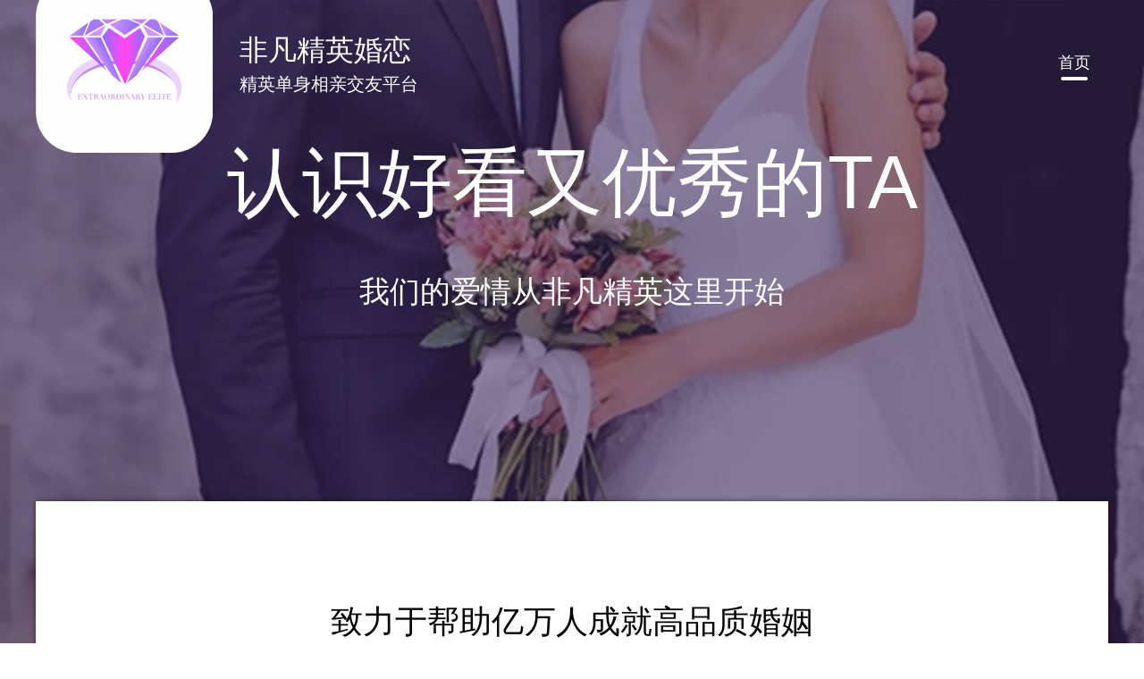

--- FILE ---
content_type: text/html; charset=utf-8
request_url: http://feifanjingying.com/about_us.html
body_size: 3066
content:
<!doctype html>
<html>

<head>
    <meta charset="utf-8">
    <meta http-equiv="X-UA-Compatible" content="IE=edge">
    <meta name="viewport" content="width=device-width, initial-scale=1">
    <title>非凡精英婚恋-单身相亲交友平台</title>
    <link rel="icon" href="favicon.ico" mce_href="favicon.ico" type="image/x-icon">
    <link rel="shortcut icon" href="favicon.ico" mce_href="favicon.ico" type="image/x-icon">
    <link rel="stylesheet" href="css/style.css">
    <link rel="stylesheet" href="css/Swiper.css">
    <!--页面样式-->
    <link rel="stylesheet" href="css/bootstrap.min.css">
    <!--页面样式-->
    <link rel="stylesheet" href="css/bootstrap-theme.min.css">
    <!--页面样式-->
    <link rel="stylesheet" href="css/animate.min.css">
    <!--CSS3动画库-->
</head>

<body>

    <div class="head  wow fadeInDown">
        <div class="wid">
            <div class="logo fl">
                <div class="ico">
                    <img src="./img/logo.png" alt="LOGO">
                </div>
                <div class="txt">
                    <h5>
                        非凡精英婚恋
                    </h5>
                    <p>
                        精英单身相亲交友平台
                    </p>
                </div>
            </div>
            <div class="nav fr">
                <ul>
                    <li class="acti">
                        <h4>
                            <a href="index.html">首页</a>
                        </h4>
                    </li>
<!--                    <li>-->
<!--                        <h4>-->
<!--                            <a href="#">会员中心</a>-->
<!--                        </h4>-->
<!--                        <div class="slide">-->
<!--                            <a href="#">购买会员</a>-->
<!--                            <a href="#">充值精英币</a>-->
<!--                        </div>-->
<!--                    </li>-->
                </ul>
            </div>
        </div>
    </div>
    <div class="banner">
        <div class="list">
            <ul>
                <li>
                    <div class="imgs">
                        <img src="./img/5f68cf_1920x1202.jpg" alt="">
                    </div>
                    <div class="text textCenter wow fadeInDown">
                        <div class="wid">
                            <div class="intr">
                                <div class="tits">
                                    <h3>
                                        认识好看又优秀的TA
                                    </h3>
                                    <h5>
                                        我们的爱情从非凡精英这里开始
                                    </h5>
                                </div>
<!--                                <div class="download">-->
<!--                                    <a href="#" class="abtns">-->
<!--                                        <div class="ico">-->
<!--                                            <i></i>-->
<!--                                        </div>-->
<!--                                        <div class="txt">-->
<!--                                            <h5>-->
<!--                                                下载-->
<!--                                            </h5>-->
<!--                                            <h4>-->
<!--                                                App Store-->
<!--                                            </h4>-->
<!--                                        </div>-->
<!--                                        <div class="slide">-->
<!--                                            <div class="imgs">-->
<!--                                                <img src="./img/2a0b33_161x162.jpg" alt="">-->
<!--                                            </div>-->
<!--                                        </div>-->
<!--                                    </a>-->
<!--                                    <a href="#" class="abtns">-->
<!--                                        <div class="ico">-->
<!--                                            <i></i>-->
<!--                                        </div>-->
<!--                                        <div class="txt">-->
<!--                                            <h5>-->
<!--                                                下载-->
<!--                                            </h5>-->
<!--                                            <h4>-->
<!--                                                Android-->
<!--                                            </h4>-->
<!--                                        </div>-->
<!--                                        <div class="slide">-->
<!--                                            <div class="imgs">-->
<!--                                                <img src="./img/2a0b33_161x162.jpg" alt="">-->
<!--                                            </div>-->
<!--                                        </div>-->
<!--                                    </a>-->
<!--                                </div>-->
                            </div>
                        </div>
                    </div>
                </li>
            </ul>
        </div>
    </div>

    <div class="introd">
        <div class="wid">
            <div class="conts">
                <div class="tits wow fadeInDown">
                    致力于帮助亿万人成就高品质婚姻
                </div>
                <div class="txts wow fadeInDown">
                    非凡精英是一款主打高效，便捷的恋爱交友平台。主要面向互联网行业者，体制之内公务员，高校师生，金融从业者等在之前的生活中忙于学业提升和工作竞争而忽略了个人问题的精英青年，为这些处在相同人生阶段的青年提供一个接触彼此的平台。 在这里所有用户都经过严格的人工审核。脱单要主动，在这里找到自己心仪的Ta吧！
                </div>
            </div>
        </div>
    </div>

    <div class="culture">
        <div class="wid">
            <div class="title wow fadeInDown">
                <h3>
                    企业文化
                </h3>
            </div>
            <div class="list">
                <ul>
                    <li class="wow fadeInLeft">
                        <div class="text">
                            <h4>
                                产品定位
                            </h4>
                            <h5>
                                教你会爱 帮你更美 伴你成家
                            </h5>
                        </div>
                        <div class="ico">
                            <img src="./img/af5f03_258x138.png" alt="">
                        </div>
                    </li>
                    <li class="wow fadeInRight">

                        <div class="ico">
                            <img src="./img/44fb6f_260x138.png" alt="">
                        </div>
                        <div class="text">
                            <h4>
                                企业核心价值观
                            </h4>
                            <h5>
                                自我革命 价值为王 真诚可信赖 坚守匠心
                            </h5>
                        </div>
                    </li>
                    <li class="wow fadeInLeft">
                        <div class="text">
                            <h4>
                                企业使命
                            </h4>
                            <h5>
                                让优质的单身脱单更容易
                            </h5>
                        </div>
                        <div class="ico">
                            <img src="./img/af5f03_258x138.png" alt="">
                        </div>
                    </li>
                    <li class="wow fadeInRight">

                        <div class="ico">
                            <img src="./img/f10ce8_260x138.png" alt="">
                        </div>
                        <div class="text">
                            <h4>
                                企业愿景
                            </h4>
                            <h5>
                                致力于帮助一亿人成就高品质婚姻
                            </h5>
                        </div>
                    </li>
                </ul>
            </div>
        </div>
    </div>

    <div class="about">
        <div class="wid">
            <div class="title wow fadeInDown">
                <h3>
                    关于我们
                </h3>
            </div>
            <div class="conts">
                <div class="col-lg-6">
                    <div class="intr wow fadeInLeft">
                        <h5>
                            非凡精英-精英青年实名认证交友平台
                        </h5>
                        <p>
                            非凡精英是一款主打高效，便捷的恋爱交友平台。主要面向互联网行业者，体制之内公务员，高校师生，金融从业者等在之前的生活中忙于学业提升和工作竞争而忽略了个人问题的精英青年，为这些处在相同人生阶段的青年提供一个接触彼此的平台。 在这里所有用户都经过实名认证
                        </p>
                    </div>
                </div>
                <div class="col-lg-6">
                    <div class="imgs wow fadeInRight">
                        <img src="./img/05d4cd_539x312.png" alt="">
                    </div>
                </div>
            </div>
        </div>
    </div>

    <div class="downs">
        <div class="wid">
            <div class="title">
                <div class="tits  wow fadeInDown">
                    立即下载 精英婚恋
                </div>
                <div class="txts wow fadeInDown">
                    <p>
                        非凡精英是一款主打高效，便捷的恋爱交友平台。主要面向互联网行业者，体制之内公务员，高校师生，金融从业者等在之前的
                    </p>
                    <p>
                        生活中忙于学业提升和工作竞争而忽略了个人问题的精英青年，为这些处在相同人生阶段的青年提供一个接触彼此的平台。
                    </p>
                    <p>
                        在这里所有用户都经过实名认证，人工相册审核。脱单要主动，在这里找到自己心仪的Ta吧！
                    </p>
                </div>
            </div>
<!--            <div class="conts wow fadeInDown">-->
<!--                <div class="item">-->
<!--                    <div class="imgs">-->
<!--                        <img src="./img/d3eacf_158x158.png" alt="">-->
<!--                    </div>-->
<!--                    <div class="btns">-->
<!--                        <a href="#" class="abtns">-->
<!--                            <div class="ico">-->
<!--                                <i></i>-->
<!--                            </div>-->
<!--                            <div class="txt">-->
<!--                                <h5>-->
<!--                                    下载-->
<!--                                </h5>-->
<!--                                <h4>-->
<!--                                    App Store-->
<!--                                </h4>-->
<!--                            </div>-->
<!--                        </a>-->
<!--                    </div>-->
<!--                </div>-->
<!--                <div class="item">-->
<!--                    <div class="imgs">-->
<!--                        <img src="./img/d3eacf_158x158.png" alt="">-->
<!--                    </div>-->
<!--                    <div class="btns">-->
<!--                        <a href="#" class="abtns abtns2">-->
<!--                            <div class="ico">-->
<!--                                <i></i>-->
<!--                            </div>-->
<!--                            <div class="txt">-->
<!--                                <h5>-->
<!--                                    下载-->
<!--                                </h5>-->
<!--                                <h4>-->
<!--                                    Android-->
<!--                                </h4>-->
<!--                            </div>-->
<!--                        </a>-->
<!--                    </div>-->
<!--                </div>-->
<!--            </div>-->
        </div>
    </div>

    <div class="footer">
        <div class="text wow fadeInDown">
            <p>
                <a href="about_us.html">关于我们</a>
                <a href="privacy_agree.html">隐私协议</a>
                <a href="usage_agree.html">使用协议</a>
            </p>
            <p>
                <a href="https://beian.miit.gov.cn/">豫ICP备2021034439号-1</a> |
                <img src="./img/gongan.png" style="position:relative;top:5px;vertical-align:baseline;">
                <a target="_blank" href="http://www.beian.gov.cn/portal/registerSystemInfo?recordcode=41010402002796" style="display:inline-block;text-decoration:none;height:20px;line-height:20px;position:static;padding:0px 0px">
                    豫公网安备 41010402002796号
                </a>
            </p>
        </div>
    </div>

    <script src="js/jquery.min.js"></script>
    <!--jQuery库-->
    <script src="js/wow.min.js"></script>
    <!--动画效果库-->
    <script src="js/swiper.min.js"></script>
    <!-- swiper -->
    <script src="js/Epp-2.1.1.min.js"></script>
    <!--Epp插件库-->

    <script>
        $(window).scroll(function() {
            var topp = $(document).scrollTop();
            if (topp > 100) {
                $('.head').addClass('fix');
            } else if (topp < 100) {
                $('.head').removeClass('fix');
            }
        })
    </script>

</body>

</html>


--- FILE ---
content_type: text/css
request_url: http://feifanjingying.com/css/style.css
body_size: 28885
content:

/*  页面重置样式  */
body,p,h1,h2,h3,h4,h5,li,span,i,ul,img,a,strong,input,button,textarea,select,dd,dl,dt,ol{
	margin:0;
	padding:0;
	word-wrap:break-word;
}
h1,h2,h3,h4,h5,h6{
	font-weight: normal;
}
body{
	font-family:"Arial","microsoft yahei";
	font-size:14px;
	line-height: 1;
	color:#333;
}
*{
	-webkit-tap-highlight-color:rgba(0,0,0,0);
	-webkit-box-sizing: border-box;
	box-sizing: border-box;
}
li{
	list-style-type:none;
	float:left;
}
table{
	border-collapse:collapse;
	border-spacing:0;
}
a,area{
	text-decoration:none;
	outline:none;
	color: #000;
}
img{
	border:none;
	vertical-align:middle;
}
i,var,em{
	font-style:normal;
}
button{
	font-family:"Arial","microsoft yahei";
	font-size: 14px;
	outline:none;
	cursor: pointer;
	border: none;
	line-height: 1;
}
input[type="submit"]{
	border: none;
}
iframe{
	border: none;
}
input,select,textarea{
	outline:none;
	font-family:"Arial","microsoft yahei";font-size: 14px;
}
textarea{
	resize:none;
	overflow-y:auto;
}
.at{
	margin:0 auto;
}
.fl{
	float: left;
}
.fr{
	float: right;
}
.clear{
	clear:both;
}
.dt{
	display: table;
	width: 100%;
}
.fl-w{
	float: left;
	width: 100%;
}
.hide{
	display: none;
}
.ver-container{
	display: table;
	width: 100%;
	text-align: center;
}
.ver-container > * {
	vertical-align: middle;
	display: table-cell;
}

.swiper-button-disabled{
	cursor: no-drop !important;
	opacity: .5;
}

[class*=icon]{
	font-family:"iconfont" !important;
	font-size:16px;
	font-style:normal;
	-webkit-font-smoothing: antialiased;
	-moz-osx-font-smoothing: grayscale;
}

[class*=ico]{
	vertical-align: middle;
	display: inline-block;
}
.wid {
  width: 100%;
  max-width: 1200px;
  margin: 0 auto;
}
body,
html {
  width: 100%;
  height: 100%;
}
.banner {
  width: 100%;
  position: relative;
}
.banner .text {
  width: 100%;
  height: 100%;
  position: absolute;
  left: 0;
  z-index: 10;
  top: 0;
}
.banner .text .wid {
  height: 100%;
}
.banner .text .intr {
  width: 100%;
  height: 100%;
  display: flex;
  justify-content: center;
  flex-direction: column;
}
.banner .text .intr .tits {
  width: 100%;
}
.banner .text .intr .tits h3 {
  line-height: 130px;
  font-size: 84px;
  color: #fff;
}
.banner .text .intr .tits h5 {
  width: 100%;
  line-height: 94px;
  font-size: 34px;
  color: #fff;
  font-weight: normal;
}
.banner .text .intr .download {
  padding-top: 20px;
  float: left;
  display: flex;
  justify-content: flex-start;
  align-items: center;
}
.banner .text .intr .download a {
  margin-right: 20px;
  display: inline-block;
  width: 194px;
  height: 60px;
  border-radius: 10px;
  text-align: center;
  background-color: #000;
  display: flex;
  justify-content: flex-start;
  align-items: center;
  float: left;
  text-decoration: none;
  position: relative;
}
.banner .text .intr .download a .slide {
  width: 200px;
  height: 200px;
  background-color: #fff;
  border-radius: 10px;
  position: absolute;
  top: 50%;
  display: none;
  margin-top: -100px;
  left: -220px;
  padding: 12px;
}
.banner .text .intr .download a .slide:after {
  content: "";
  position: absolute;
  right: -10px;
  top: 50%;
  margin-top: -5px;
  width: 0;
  height: 0;
  border-top: 10px solid transparent;
  border-left: 10px solid #fff;
  border-bottom: 10px solid transparent;
}
.banner .text .intr .download a .slide .imgs {
  width: 100%;
}
.banner .text .intr .download a .slide .imgs img {
  width: 100%;
}
.banner .text .intr .download a .ico {
  width: 56px;
  height: 60px;
  display: flex;
  justify-content: center;
  align-items: center;
}
.banner .text .intr .download a .ico i {
  display: inline-block;
  width: 34px;
  height: 34px;
  background: url("../img/931423_34x34.png") center no-repeat;
}
.banner .text .intr .download a .txt {
  color: #fff;
  height: 60px;
  display: flex;
  justify-content: center;
  flex-direction: column;
  text-align: left;
}
.banner .text .intr .download a .txt h5 {
  margin: 0;
  line-height: 26px;
}
.banner .text .intr .download a .txt h4 {
  margin: 0;
  line-height: 26px;
}
.banner .text .intr .download a:hover {
  background-color: #fff;
}
.banner .text .intr .download a:hover .slide {
  display: block;
}
.banner .text .intr .download a:hover .txt h5 {
  color: #333;
}
.banner .text .intr .download a:hover .txt h4 {
  color: #333;
}
.banner .text .intr .download a:hover .ico i {
  display: inline-block;
  background: url("../img/fdca99_34x34.png") center no-repeat;
}
.banner .text .intr .download a:nth-child(2) .slide {
  left: initial;
  right: -220px;
}
.banner .text .intr .download a:nth-child(2) .slide:after {
  right: initial;
  left: -10px;
  border-left: none;
  border-right: 10px solid #fff;
}
.banner .text .intr .download a:nth-child(2) .ico i {
  background: url("../img/d6cbca_34x34.png") center no-repeat;
}
.banner .text .intr .download a:nth-child(2):hover .ico i {
  background: url("../img/753b76_34x34.png") center no-repeat;
}
.banner .text.textCenter {
  text-align: center;
  padding-bottom: 300px;
}
.banner .text.textCenter .download {
  display: flex;
  justify-content: center;
}
.banner .list {
  width: 100%;
}
.banner .list ul {
  width: 100%;
  margin: 0;
}
.banner .list ul li {
  width: 100%;
  position: relative;
  float: left;
}
.banner .list ul li .imgs {
  width: 100%;
  float: left;
}
.banner .list ul li .imgs img {
  width: 100%;
}
.banner .list .swiper-pagination {
  width: 10px;
  height: 100%;
  display: flex;
  justify-content: center;
  flex-direction: column;
  left: initial;
  right: 20px;
  z-index: 88;
}
.banner .list .swiper-pagination .swiper-pagination-bullet {
  width: 10px;
  height: 22px;
  border-radius: 5px;
  margin: 10px 0;
  background-color: #8a70ca;
  opacity: 1;
}
.banner .list .swiper-pagination .swiper-pagination-bullet.swiper-pagination-bullet-active {
  background-color: #fff;
}
.head {
  width: 100%;
  height: 144px;
  position: fixed;
  left: 0;
  top: 0;
  z-index: 100;
}
.head .logo {
  height: 144px;
  display: flex;
  justify-content: flex-start;
  align-items: center;
}
.head .logo .txt {
  height: 68px;
  display: flex;
  justify-content: space-between;
  flex-direction: column;
  padding-left: 30px;
}
.head .logo .txt h5 {
  line-height: 36px;
  font-size: 32px;
  color: #fff;
  margin: 0;
}
.head .logo .txt p {
  line-height: 24px;
  font-size: 20px;
  color: #fff;
  margin: 0;
}
.head .nav {
  padding-top: 50px;
}
.head .nav ul {
  width: auto;
  margin: 0;
}
.head .nav ul li {
  line-height: 40px;
  font-size: 24px;
  color: #adaaad;
  padding: 0 20px;
  margin-left: 20px;
  position: relative;
}
.head .nav ul li h4 {
  margin: 0;
  line-height: 40px;
}
.head .nav ul li h4 a {
  color: #adaaad;
  text-decoration: none;
}
.head .nav ul li .slide {
  width: 238px;
  background-color: #fff;
  padding: 0 24px;
  border-radius: 16px;
  position: absolute;
  right: 0;
  display: none;
  top: 40px;
}
.head .nav ul li .slide:after {
  content: "";
  position: absolute;
  right: 60px;
  top: -10px;
  width: 0;
  height: 0;
  border-left: 5px solid transparent;
  border-right: 5px solid transparent;
  border-bottom: 10px solid #fff;
}
.head .nav ul li .slide a {
  line-height: 60px;
  border-bottom: 1px solid #f0f5f9;
  display: block;
  font-size: 20px;
  color: #5c5c5c;
  text-align: center;
  text-decoration: none;
}
.head .nav ul li .slide a:last-child {
  border-bottom: none;
}
.head .nav ul li .slide a:hover {
  color: #905be7;
}
.head .nav ul li.acti:after {
  content: "";
  position: absolute;
  left: 50%;
  margin-left: -15px;
  bottom: 0;
  width: 30px;
  height: 4px;
  background-color: #fff;
  border-radius: 2px;
}
.head .nav ul li.acti a {
  color: #fff;
}
.head .nav ul li:hover h4 a {
  color: #905be7;
}
.head .nav ul li:hover .slide {
  display: block;
}
.head.fix {
  background-color: #905be7;
  position: fixed;
  left: 0;
  top: 0;
  height: 100px;
  box-shadow: 0 5px 10px rgba(0,0,0,0.1);
}
.head.fix .logo {
  height: 100px;
}
.head.fix .logo .txt h5 {
  font-size: 26px;
  line-height: 40px;
}
.head.fix .logo .txt p {
  font-size: 18px;
  line-height: 28px;
}
.head.fix .nav {
  padding: 20px 0;
}
.head.fix .nav ul li {
  line-height: 60px;
}
.head.fix .nav ul li h4 {
  line-height: 60px;
  margin: 0;
}
.head.fix .nav ul li h4 a:hover {
  color: #fff;
}
.head.fix .nav ul li .slide {
  top: 60px;
  box-shadow: 0 5px 10px rgba(0,0,0,0.1);
}
.head.fix .nav ul li.acti:after {
  background-color: #905be7;
}
.head.fix .nav ul li:hover h4 a {
  color: #fff;
}
.introduce {
  width: 100%;
  float: left;
  padding-top: 174px;
  padding-bottom: 120px;
}
.introduce .wid {
  max-width: 1550px;
}
.introduce .intrs {
  width: 100%;
  position: relative;
}
.introduce .intrs .imgs {
  width: 100%;
  display: flex;
  justify-content: center;
  align-items: center;
}
.introduce .intrs .imgs img {
  max-width: 50%;
}
.introduce .intrs .item {
  width: 554px;
  height: 176px;
  border-radius: 20px;
  border: 1px solid #d8d8d8;
  position: absolute;
  right: 0;
  top: 0;
  background-color: #fff;
  padding: 25px 15px;
}
.introduce .intrs .item .ico {
  width: 100px;
  height: 100px;
  border-radius: 50%;
  background-color: #fff;
  float: left;
}
.introduce .intrs .item .ico img {
  width: 100%;
}
.introduce .intrs .item .labs {
  width: calc(100% - 100px);
  float: left;
  padding-left: 10px;
}
.introduce .intrs .item .labs .score {
  width: 100%;
  height: 20px;
  display: flex;
  justify-content: flex-start;
  align-items: center;
}
.introduce .intrs .item .labs .txts {
  width: 100%;
  line-height: 30px;
  font-size: 20px;
  color: #5c5c5c;
  text-align: justify;
  margin-top: 10px;
}
.introduce .intrs .item.item-2 {
  right: initial;
  left: 0;
  top: initial;
  bottom: 4px;
}
.introduce .labels {
  width: 100%;
  text-align: center;
  padding-top: 48px;
}
.introduce .labels h3 {
  line-height: 106px;
  font-size: 56px;
  color: #000;
  margin: 0;
  margin-bottom: 24px;
  position: relative;
}
.introduce .labels h3:after {
  content: "";
  position: absolute;
  left: 50%;
  margin-left: -50px;
  border-radius: 6px;
  bottom: 0;
  width: 100px;
  height: 12px;
  background-color: #905be7;
}
.introduce .labels p {
  width: 100%;
  line-height: 38px;
  font-size: 24px;
  margin: 0;
}
.share {
  width: 100%;
  float: left;
  background-color: #f7f7f7;
}
.share .conts {
  width: 100%;
  min-height: 1100px;
  padding-bottom: 120px;
}
.share .conts .imgs {
  height: 1000px;
  width: 100%;
  display: flex;
  justify-content: center;
  align-items: center;
}
.share .conts .imgs img {
  max-width: 90%;
}
.share .conts .intrs {
  width: 100%;
  height: 1000px;
  display: flex;
  justify-content: center;
  flex-direction: column;
}
.share .conts .intrs .tits {
  font-size: 58px;
  line-height: 2;
  position: relative;
  color: #000;
  font-weight: bold;
}
.share .conts .intrs .tits:after {
  content: "";
  position: absolute;
  left: 0;
  bottom: 0;
  width: 210px;
  height: 12px;
  background-color: #905be7;
  border-radius: 6px;
}
.share .conts .intrs .txts {
  width: 100%;
  line-height: 38px;
  font-size: 26px;
  color: #000;
  max-width: 440px;
  margin: 30px 0;
}
.product {
  width: 100%;
  padding-top: 165px;
  float: left;
  padding-bottom: 200px;
}
.product .title {
  width: 100%;
  text-align: center;
}
.product .title h3 {
  line-height: 108px;
  font-size: 58px;
  color: #000;
  position: relative;
}
.product .title h3:after {
  content: "";
  position: absolute;
  left: 50%;
  margin-left: -50px;
  bottom: 0;
  width: 100px;
  height: 12px;
  background-color: #905be7;
  border-radius: 6px;
}
.product .title h5 {
  width: 100%;
  line-height: 38px;
  font-size: 24px;
  margin: 0;
  line-height: 74px;
  font-size: 26px;
}
.product .list {
  width: calc(100% + 30px);
  position: relative;
  left: -15px;
  padding-top: 20px;
}
.product .list .item {
  width: 100%;
  margin-bottom: 20px;
  position: relative;
  border-radius: 10px;
  overflow: hidden;
}
.product .list .item .imgs {
  width: 100%;
  border-radius: 10px;
  overflow: hidden;
}
.product .list .item .imgs img {
  width: 100%;
  border-radius: 10px;
}
.product .list .item .text {
  position: absolute;
  left: 0;
  bottom: 0;
  width: 100%;
  height: 90px;
  background-image: linear-gradient(to bottom, rgba(0,0,0,0), rgba(0,0,0,0.76));
  line-height: 72px;
  font-size: 24px;
  color: #fff;
  padding: 0 24px;
  padding-top: 18px;
}
.inform {
  width: 100%;
  background-color: #f1e7ff;
  float: left;
}
.inform .conts {
  width: 100%;
  display: flex;
  justify-content: space-between;
}
.inform .conts .text {
  height: 286px;
  display: flex;
  justify-content: center;
  flex-direction: column;
}
.inform .conts .text h3 {
  line-height: 96px;
  font-size: 56px;
  color: #000;
  margin: 0;
  font-weight: bold;
}
.inform .conts .text h5 {
  line-height: 68px;
  font-size: 40px;
  color: #333;
  margin: 0;
}
.inform .conts .intr {
  width: auto;
  height: 286px;
  display: flex;
  justify-content: flex-start;
}
.inform .conts .intr .txts {
  color: #333;
  font-size: 72px;
  padding-top: 50px;
  line-height: 96px;
}
.inform .conts .intr .nums {
  padding-top: 50px;
  padding-left: 60px;
}
.inform .conts .intr .nums span {
  display: block;
  width: 100%;
  line-height: 96px;
  font-size: 72px;
  color: #000;
  text-align: right;
}
.inform .conts .intr .nums em {
  display: flex;
  justify-content: flex-end;
  align-items: center;
  height: 36px;
}
.inform .conts .intr .nums i {
  line-height: 30px;
  font-size: 16px;
  color: #333;
  text-align: right;
  display: inline-block;
  width: 100%;
}
.downs {
  width: 100%;
  padding-top: 164px;
  float: left;
  padding-bottom: 190px;
}
.downs .title {
  width: 100%;
  text-align: center;
}
.downs .title .tits {
  width: 100%;
  line-height: 108px;
  font-size: 58px;
  color: #000;
  position: relative;
}
.downs .title .tits:after {
  content: "";
  position: absolute;
  left: 50%;
  margin-left: -50px;
  bottom: 0;
  width: 100px;
  height: 12px;
  background-color: #905be7;
  border-radius: 6px;
}
.downs .title .txts {
  width: 100%;
  padding: 30px 0;
  float: left;
}
.downs .title .txts p {
  line-height: 32px;
  font-size: 20px;
  color: #000;
  margin: 0;
}
.downs .conts {
  width: 100%;
  padding-top: 80px;
  text-align: center;
  display: flex;
  justify-content: center;
}
.downs .conts .item {
  width: 48%;
  margin: 0 auto;
  max-width: 198px;
  margin: 0 10px;
}
.downs .conts .item .imgs {
  width: 100%;
  height: 198px;
  display: flex;
  justify-content: center;
  align-items: center;
}
.downs .conts .item .imgs img {
  max-width: 100%;
}
.downs .conts .item .btns {
  width: 100%;
  padding: 20px 0;
  margin-right: 20px;
}
.downs .conts .item .btns a {
  display: inline-block;
  width: 194px;
  height: 60px;
  border-radius: 10px;
  text-align: center;
  background-color: #000;
  display: flex;
  justify-content: flex-start;
  align-items: center;
  float: left;
  text-decoration: none;
}
.downs .conts .item .btns a .ico {
  width: 56px;
  height: 60px;
  display: flex;
  justify-content: center;
  align-items: center;
}
.downs .conts .item .btns a .ico i {
  display: inline-block;
  width: 34px;
  height: 34px;
  background: url("../img/931423_34x34.png") center no-repeat;
}
.downs .conts .item .btns a .txt {
  color: #fff;
  height: 60px;
  display: flex;
  justify-content: center;
  flex-direction: column;
  text-align: left;
}
.downs .conts .item .btns a .txt h5 {
  margin: 0;
  line-height: 26px;
}
.downs .conts .item .btns a .txt h4 {
  margin: 0;
  line-height: 26px;
}
.downs .conts .item .btns a.abtns2 .ico i {
  background: url("../img/d6cbca_34x34.png") center no-repeat;
}
.footer {
  width: 100%;
  background-color: #905be7;
  float: left;
  padding: 40px 0;
}
.footer .text {
  width: 100%;
}
.footer .text p {
  margin: 0;
  line-height: 34px;
  font-size: 16px;
  color: #fff;
  text-align: center;
}
.footer .text p a {
  color: #fff;
  padding: 0 14px;
  position: relative;
  text-decoration: none;
}
.footer .text p a:after {
  content: "";
  position: absolute;
  left: -2px;
  top: 50%;
  margin-top: -9px;
  width: 1px;
  height: 18px;
  background-color: #fff;
}
.footer .text p a:first-child:after {
  display: none;
}
.introd {
  width: 100%;
}
.introd .conts {
  width: 100%;
  box-shadow: 0px 0px 6px 0px rgba(0,0,0,0.5);
  background-color: #fff;
  padding: 0 90px;
  padding-top: 100px;
  float: left;
  padding-bottom: 60px;
  margin-top: -240px;
  z-index: 8;
  position: relative;
}
.introd .conts .tits {
  width: 100%;
  text-align: center;
  line-height: 70px;
  font-size: 36px;
  color: #000;
}
.introd .conts .txts {
  width: 100%;
  line-height: 40px;
  font-size: 28px;
  margin-top: 70px;
  color: #333;
  text-align: justify;
}
.culture {
  width: 100%;
  min-height: 100px;
  float: left;
  padding-top: 160px;
}
.culture .title {
  width: 100%;
}
.culture .title h3 {
  width: 100%;
  margin: 0;
  line-height: 108px;
  font-size: 56px;
  color: #000;
  text-align: center;
  position: relative;
}
.culture .title h3:after {
  content: "";
  position: absolute;
  left: 50%;
  margin-left: -50px;
  bottom: 0;
  width: 100px;
  height: 12px;
  background-color: #905be7;
  border-radius: 6px;
}
.culture .list {
  width: 100%;
}
.culture .list ul {
  width: 100%;
  margin: 0;
  padding-top: 55px;
}
.culture .list ul li {
  width: 100%;
  padding-right: 50%;
  display: flex;
  justify-content: flex-end;
  margin-top: 20px;
}
.culture .list ul li .ico {
  width: 258px;
  height: 138px;
  display: flex;
  justify-content: flex-start;
  align-items: center;
}
.culture .list ul li .text {
  display: flex;
  justify-content: flex-end;
  align-items: center;
  flex-direction: column;
  text-align: right;
  padding-top: 42px;
  padding-right: 10px;
}
.culture .list ul li .text h4 {
  text-align: right;
  width: 100%;
  line-height: 56px;
  margin: 0;
  font-size: 28px;
}
.culture .list ul li .text h5 {
  line-height: 40px;
  font-size: 18px;
  color: #000;
  margin: 0;
}
.culture .list ul li:nth-child(2n) {
  padding-right: 0;
  padding-left: 50%;
  display: flex;
  justify-content: flex-start;
  position: relative;
  left: -74px;
}
.culture .list ul li:nth-child(2n) .text {
  text-align: left;
  padding-right: 0;
  padding-left: 20px;
}
.culture .list ul li:nth-child(2n) .text h4 {
  text-align: left;
}
.about {
  width: 100%;
  min-height: 100px;
  padding-top: 200px;
  float: left;
  padding-bottom: 100px;
}
.about .title {
  width: 100%;
}
.about .title h3 {
  width: 100%;
  margin: 0;
  line-height: 108px;
  font-size: 56px;
  color: #000;
  text-align: center;
  position: relative;
}
.about .title h3:after {
  content: "";
  position: absolute;
  left: 50%;
  margin-left: -50px;
  bottom: 0;
  width: 100px;
  height: 12px;
  background-color: #905be7;
  border-radius: 6px;
}
.about .conts {
  width: 100%;
  padding-top: 170px;
}
.about .conts .intr {
  width: 100%;
}
.about .conts .intr h5 {
  line-height: 34px;
  font-size: 26px;
  color: #000;
  margin: 0;
}
.about .conts .intr p {
  width: 100%;
  line-height: 42px;
  margin-top: 30px;
  margin: 0;
  font-size: 24px;
  text-align: justify;
  margin-top: 40px;
}
.about .conts .imgs {
  width: 100%;
  text-align: center;
}
.about .conts .imgs img {
  max-width: 100%;
}
.agreement {
  width: 100%;
}
.agreement .conts {
  width: 100%;
  padding: 100px 0;
  float: left;
}
.agreement .conts .text {
  width: 100%;
  line-height: 30px;
  font-size: 16px;
  text-align: justify;
}
.agreement .conts .text .txts {
  width: 100%;
}
.agreement .conts .text .txts h3 {
  padding: 10px 0;
  font-size: 20px;
  line-height: 30px;
}
.agreement .conts .text .txts h4 {
  width: 100%;
  padding: 10px 0;
  margin: 0;
  line-height: 24px;
}
.agreement .conts .text .txts p {
  margin: 0;
}
.agreement .conts .text .txts h6 {
  text-align: right;
  margin: 0;
  padding: 10px 0;
  font-size: 16px;
  line-height: 32px;
}

@media screen and (max-width: 1600px) {
  .banner .text .intr .download a .slide {
    left: 220px;
    z-index: 88;
  }
  .banner .text .intr .download a .slide:after {
    right: initial;
    left: -10px;
    border-left: none;
    border-right: 10px solid #fff;
  }
}
@media screen and (max-width: 1200px) {
  .wid {
    padding: 0 20px;
  }
  .banner .text .intr .tits h3 {
    font-size: 48px;
    line-height: 72px;
  }
  .banner .text .intr .tits h5 {
    font-size: 26px;
    line-height: 40px;
  }
  .introduce .intrs .item .labs .txts {
    font-size: 18px;
    line-height: 26px;
  }
  .share .conts .imgs img {
    max-width: 90%;
  }
  .share .conts .intrs .tits {
    font-size: 40px;
    line-height: 60px;
    padding: 20px 0;
  }
  .share .conts .intrs .txts {
    font-size: 22px;
    line-height: 32px;
  }
  .inform .conts .text h3 {
    font-size: 42px;
    line-height: 48px;
  }
  .inform .conts .text h5 {
    font-size: 24px;
    line-height: 42px;
  }
  .inform .conts .intr .txts {
    font-size: 48px;
    line-height: 72px;
  }
  .inform .conts .intr .nums span {
    font-size: 48px;
    line-height: 72px;
  }
  .downs .title .txts p {
    font-size: 16px;
    line-height: 26px;
  }
  .share .conts .intrs,
  .share .conts .imgs {
    height: 600px;
  }
  .share .conts {
    min-height: 600px;
    padding-bottom: 0;
  }
  .introduce .labels h3 {
    font-size: 40px;
    line-height: 60px;
    padding: 20px 0;
  }
  .introduce {
    padding-top: 80px;
    padding-bottom: 60px;
  }
  .product,
  .downs {
    padding-top: 80px;
    padding-bottom: 60px;
  }
  .introd .conts {
    padding: 30px;
    margin-top: -120px;
  }
  .introd .conts .txts {
    margin-top: 20px;
    font-size: 20px;
    line-height: 34px;
  }
  .introd .conts .tits {
    font-size: 28px;
    line-height: 56px;
  }
  .culture .list ul li {
    padding-right: 40%;
  }
  .culture .list ul li:nth-child(2n) {
    padding-left: 40%;
  }
  .culture .list ul li .text h5 {
    font-size: 16px;
  }
  .culture .list ul li .text h4 {
    font-size: 22px;
    line-height: 40px;
  }
  .culture .list ul li .text {
    display: flex;
    justify-content: flex-start;
    padding-top: 50px;
  }
  .about {
    padding: 30px 0;
    padding-top: 80px;
  }
  .banner .text.textCenter {
    padding-bottom: 100px;
    padding-top: 100px;
  }
  .culture .title h3,
  .about .title h3,
  .downs .title .tits {
    font-size: 40px;
    line-height: 68px;
    padding: 12px 0;
  }
  .about .conts {
    padding-top: 70px;
  }
  .culture {
    padding-top: 70px;
  }
  .downs .conts {
    padding-top: 30px;
  }
}
@media screen and (max-width: 768px) {
  .wid {
    padding-left: 3%;
    padding-right: 3%;
  }
  .introduce .intrs .item {
    width: 100%;
    position: relative;
    padding: 12px;
    height: auto;
    margin: 10px 0;
    float: left;
    border-radius: 10px;
  }
  .introduce .intrs .item .labs .txts {
    font-size: 14px;
    line-height: 22px;
  }
  .introduce .labels h3 {
    font-size: 24px;
    line-height: 26px;
    line-height: 40px;
  }
  .introduce .labels p {
    font-size: 16px;
    line-height: 28px;
  }
  .introduce .labels {
    padding-top: 40px;
    float: left;
  }
  .share .conts .intrs,
  .share .conts .imgs {
    height: 400px;
  }
  .share .conts .intrs .txts {
    font-size: 16px;
    line-height: 26px;
    text-align: justify;
  }
  .share .conts .intrs .tits {
    font-size: 26px;
    line-height: 40px;
  }
  .share .conts .intrs .tits:after {
    width: 60px;
    height: 6px;
  }
  .share .conts .intrs {
    height: auto;
  }
  .product .title h3 {
    font-size: 26px;
    line-height: 40px;
    padding: 12px 0;
  }
  .product .title h3:after {
    width: 60px;
    height: 6px;
    margin-left: -30px;
  }
  .product .title h5 {
    font-size: 16px;
    line-height: 32px;
  }
  .product,
  .downs {
    padding: 20px 0;
  }
  .inform .conts {
    display: initial;
  }
  .inform .conts .text {
    height: auto;
  }
  .inform {
    padding: 20px 0;
  }
  .inform .conts .text h3 {
    font-size: 24px;
    line-height: 36px;
  }
  .inform .conts .text h5 {
    font-size: 16px;
    line-height: 32px;
  }
  .inform .conts .intr {
    height: auto;
  }
  .inform .conts .intr .nums {
    padding-top: 0;
  }
  .inform .conts .intr .txts {
    padding-top: 0;
  }
  .inform .conts .intr {
    padding: 0;
    display: flex;
    justify-content: space-between;
  }
  .inform .conts .intr .nums span,
  .inform .conts .intr .txts {
    font-size: 36px;
    line-height: 48px;
  }
  .downs .title .tits {
    font-size: 24px;
    line-height: 36px;
    padding: 12px 0;
  }
  .downs .title .tits:after {
    width: 60px;
    height: 6px;
    margin-left: -30px;
  }
  .downs .title .txts p {
    font-size: 14px;
    line-height: 26px;
    text-align: justify;
  }
  .downs .conts {
    padding-top: 0px;
  }
  .downs .conts .item .imgs img {
    max-width: 60%;
  }
  .downs .conts .item .imgs {
    height: 120px;
  }
  .downs .conts .item .btns {
    transform: scale(0.9);
    padding: 10px 0;
  }
  .head {
    height: 80px;
  }
  .head .logo {
    height: 80px;
  }
  .head .logo .ico img {
    height: 50px;
  }
  .head .logo .txt {
    height: 50px;
    padding-left: 10px;
  }
  .head .logo .txt h5 {
    font-size: 20px;
    line-height: 30px;
  }
  .head .logo .txt p {
    font-size: 14px;
    line-height: 20px;
  }
  .head .nav {
    padding-top: 0;
    padding: 15px 0;
  }
  .head .nav ul li {
    line-height: 50px;
    padding: 0 10px;
    margin-left: 10px;
  }
  .head .nav ul li h4 {
    font-size: 14px;
  }
  .head .nav ul li .slide {
    width: 120px;
    border-radius: 6px;
  }
  .head .nav ul li .slide:after {
    right: 20px;
  }
  .head .nav ul li .slide a {
    line-height: 32px;
    font-size: 14px;
  }
  .banner .text .intr .tits h3 {
    font-size: 20px;
    line-height: 32px;
    margin: 0;
  }
  .banner .text {
    padding-top: 80px;
  }
  .banner .text .intr .tits h5 {
    margin: 0;
    font-size: 14px;
    line-height: 22px;
  }
  .banner .text .intr .download a {
    width: 160px;
    height: 50px;
    border-radius: 8px;
  }
  .banner .text .intr .download a .txt h4 {
    font-size: 16px;
    line-height: 22px;
  }
  .banner .text .intr .download a .ico i {
    transform: scale(0.8);
  }
  .head.fix {
    height: 60px;
  }
  .head.fix .logo {
    height: 60px;
  }
  .head.fix .logo .ico img {
    height: 40px;
  }
  .head.fix .logo .txt {
    height: 40px;
    padding-left: 10px;
  }
  .head.fix .logo .txt h5 {
    font-size: 16px;
    line-height: 22px;
  }
  .head.fix .logo .txt p {
    font-size: 14px;
    line-height: 18px;
  }
  .head.fix .nav {
    padding-top: 0;
    padding: 0;
  }
  .head.fix .nav ul li {
    line-height: 40px;
    padding: 0 10px;
    margin-left: 10px;
  }
  .head.fix .nav ul li h4 {
    font-size: 14px;
  }
  .head.fix .nav ul li .slide {
    width: 120px;
    border-radius: 10px;
  }
  .head.fix .nav ul li .slide:after {
    right: 20px;
  }
  .head.fix .nav ul li .slide a {
    line-height: 32px;
    font-size: 14px;
  }
  .footer {
    padding: 10px 0;
  }
  .introd .conts {
    margin-top: 30px;
    padding: 18px;
  }
  .introd .conts .tits {
    font-size: 20px;
    line-height: 30px;
  }
  .introd .conts .txts {
    font-size: 14px;
    line-height: 26px;
    text-align: justify;
  }
  .culture .list ul li {
    padding-right: 0;
    margin: 0;
  }
  .culture .list ul li:nth-child(2n) {
    padding-left: 0;
    left: 0;
  }
  .culture .list ul li .ico {
    width: 160px;
  }
  .culture .list ul li .ico img {
    width: 100%;
  }
  .culture .list ul li .text h5 {
    font-size: 16px;
    line-height: 26px;
  }
  .about {
    padding-top: 20px;
  }
  .about .title h3,
  .culture .title h3 {
    font-size: 24px;
    line-height: 34px;
  }
  .about .title h3:after,
  .culture .title h3:after {
    width: 60px;
    height: 6px;
    margin-left: -30px;
  }
  .culture .list ul {
    padding-top: 0;
  }
  .about .conts .intr h5 {
    font-size: 20px;
    line-height: 34px;
    text-align: center;
  }
  .about .conts .intr p {
    font-size: 16px;
    line-height: 26px;
    text-align: justify;
    margin-top: 20px;
  }
  .about .conts {
    padding-top: 20px;
  }
  .about .conts .imgs {
    margin: 20px 0;
  }
  .about {
    padding-bottom: 0;
  }
  .banner .text.textCenter {
    padding-bottom: 0;
    padding-top: 60px;
  }
  .downs .conts .item .btns a .ico i {
    transform: scale(0.9);
  }
  .banner .text .intr .download a .slide {
    display: none;
  }
  .banner .text .intr .download a:hover .slide {
    display: none;
  }
  .agreement .conts {
    padding: 30px 0;
  }
  .agreement .conts .text .txts p {
    font-size: 14px;
    line-height: 26px;
  }
  .agreement .conts .text .txts h3 {
    font-size: 18px;
    line-height: 26px;
    padding: 5px 0;
  }
  .agreement .conts .text .txts h4 {
    font-size: 16px;
    text-align: justify;
  }
  .agreement .conts .text .txts h6 {
    padding: 5px 0;
    line-height: 26px;
  }
}


--- FILE ---
content_type: application/javascript; charset=utf-8
request_url: http://feifanjingying.com/js/Epp-2.1.1.min.js
body_size: 42838
content:

// phone_menu(".menu", '.top .wid');

wow()

// scroll_addclass(".top","active",90);

fontSize(1226)

function fontSize(design) {
    var w = $(window).width();
    if (w > design){
        var newWidth = design
    }else{
        var newWidth = w
    }
    $('html').css("fontSize", newWidth / (design / 100) + 'px')
}

$(window).resize(function () {
	fontSize(1226)
})

function readHTML(read, obj) {
    var _class = read.substring(1)
    $(obj.add).append('<div class="' + _class + '">' + $(read).html() + '</div>');

    $(obj.click_show).click(function (e) {
        var _wid = $(window).width()
        console.log(_wid);

        if (obj.max >= _wid) {
            e.preventDefault();
            $(this).toggleClass('active');
            $(this).next().slideToggle();
        }

    })
}

// 阻止冒泡
function prevent(hide_obj) {
    $(hide_obj).parent().click(function (event) {
        $(hide_obj).parent().hide();
    })
    $(hide_obj).click(function (event) {
        event.stopPropagation();
    });
}

function BubPro(main1, layout, event) {
	$(main1)[event](function (e) {

		$(this).fadeOut();
		e.stopPropagation();
	})
	$(main1).find(layout).click(function (e) {
		e.stopPropagation();
	})
}

// 锚记过渡动画
function Anchorage(obj,moveoff){
	$(obj).css('cursor','pointer')
	$(obj).click(function(e){
        e.preventDefault();
		$('html,body').animate({ scrollTop: ($($(this).attr('to')).offset().top) - moveoff},1000);
	});
}

// 返回顶部(隐藏显示)
function scrollHide(target,juli){
	var topv=$(juli).offset().top;
	$(window).scroll(function(){
		var v=$(window).scrollTop();
		if(v>=topv){
			$(target).fadeIn()
		}else{
			$(target).fadeOut()
		}
	})
}

// 计算高度
function calc(Oheight,Id_Obj){
	var win_height=$(window).height();
	var valt=Scroll(Id_Obj);
	$(".auto-height").css("cssText","height:"+(win_height-Oheight-valt)+"px !important;overflow-y:auto;");
	window.onresize=function(){
		valt=Scroll(Id_Obj);
		$(".auto-height").css("cssText","height:"+(win_height-Oheight-valt)+"px !important;overflow-y:auto;");
	};
}


// 获取滚动条的信息
function Scroll(ID){
	var obj=document.getElementById(ID);

	console.log('可视区(包滚动条)：'+obj.offsetHeight);
	console.log('可视区(不包滚动打)：'+obj.clientHeight);

	console.log('文档总高度：'+obj.scrollHeight);

	var ScrollHei=obj.offsetHeight-obj.clientHeight;

	console.log('滚动条的高度: '+ ScrollHei);

	if(obj.scrollHeight>obj.clientHeight){
		console.log("------------------------垂直滚动条");
	};

	if(obj.offsetHeight-obj.clientHeight>0){
		console.log("------------------------水平滚动条");
	};
	return ScrollHei
};

// 类名切换
function active(obj){
	$(obj).click(function(event) {
		$(this).toggleClass('active');
	});
	
}

// 设置手机端图片的高度
function setHei(obj,w,h){
	var bi=h/w;
	if($(window).width()<=750){
		var wid=parseInt($(".wid").width());
		$(obj).height(bi*wid)
	}
}

// 设置手机端图片的宽度
function setDev(obj){
	if($(window).width()<=750){
		var wid=parseInt($(".wid").width());
		$(obj).width(wid);
	}
}

//方本框中统计字数
function maxleng(obj_input,show_text){
	var max=parseInt($(show_text).text())
	$(obj_input).attr({maxlength:max});
	$(obj_input).keyup(function(){
		var len=$(this).val().length
		if(max-len>-1)
			$(show_text).text(max-len)
		log(len)
	})
}

// WoW动画封装库
function wow(ismob){
	ismob=ismob?ismob:false
	if (!(/msie [6|7|8|9]/i.test(navigator.userAgent))){
		var wow=new WOW({
			boxClass: 'wow',
			animateClass: 'animated',
			offset: 0,
			mobile: ismob,
			live: true,
		});
		wow.init();
		// data-wow-duration="5" //  动画持续时间
		// data-wow-duration="0.15s" //  动画延迟时间
		// data-wow-offset="50" //  元素的位置露出后距离底部多少像素执行
		// data-wow-iteration="4" //  动画执行次数
	}
}

//菜单计算全屏背景
function menu_screen(obj){
	auto();
	function auto(){
		var width=$(window).width();
		$(obj).each(function(index, el) {
			var leftV=$(this).offset().left;
			$(this).find('.boxs').css({"left":-leftV+'px',"width":width+'px'})
		});
	}

	$(window).resize(function(){
		auto();
		log(1)
	})
}

// 阻止冒泡
function stopPro(show,hide){
	$(show).click(function(event) {
		event.stopPropagation();
	});
	$('body').click(function(event) {
		event.stopPropagation();
		$(hide).hide();
	});
}

// 控制台输出
function log(text){
	console.log(text);
}

// 截取字符串
function substr(text){
	var arr=[]
	for(var i=0;i<text.length;i++){
		var te=text.substring(i,i+1)
		arr[i]=te
	}
	return arr;
}

// 按钮效果
$("button.halo").click(function(event) { //光晕效果
	var x=event.pageX-$(this).offset().left;
	var y=event.pageY-$(this).offset().top;
	$(this).append('<div class="effect" style="left:'+x+'px;top:'+y+'px;-webkit-animation:buthalo 1s;"></div>');
	_this=$(this);
	setTimeout(function(){
		console.log(_this);
		_this.find('.effect').remove();
	},2000)

});

// 有序替换图片
function tarpic(click_obj,target_obj){
    $(click_obj).click(function(){
    	var dee=$(this).index();
    	var path=$(this).find("img").attr("src");
    	$(target_obj).eq(dee).find("img").attr("src",path);
    })
}

// 画圆
function paint_cirl(obj_default_class,obj_change_class,start_color,end_color,main_class){
	var ite=0;
	var te=setInterval(function(){
			ite++;
			if(ite>=112 ||  ite>=111/$(main_class+" .sp1").text()*$(main_class+" .sp0").text()){clearInterval(te);}
		draw23(obj_change_class,ite,end_color)
		},10)
	draw23(obj_default_class,111,start_color);
	function draw23(id,ss,color) {
	 var canvas = document.getElementById(id);
	if (canvas == null) {
	 return false;
	 }
	var ctx = canvas.getContext("2d");
	ctx.lineWidth=20;
	ctx.strokeStyle=color
	ctx.beginPath();
	ctx.arc($("#"+id).width()/2,$("#"+id).width()/2,($("#"+id).width()-40)/4,0,ss/20);
	ctx.stroke();
	}
}

// 打字效果
function typing(textp){
	var num=0;
	$(textp).each(function(index, element) {
		var text=$(this).text();
		$(this).attr("data",text).text("");
		otime=$(textp).eq(index).attr("data").length*58; // 58 是速度值
		num=num+otime;//累加值
    	setTimeout(function(){
			abc($(textp).eq(index));
			},num-otime+1050);
    });
	function abc(obj){
		var strText=$(obj).attr("data");
		var i=0;
		var text="";
		var time=setInterval(function(){
				text=text+strText.substr(i,1)
				i++
				$(obj).html(text)
				if(i>=strText.length){
						clearInterval(time);
					}
			},58)
	}
}

// 下拉菜单效果
function hover_down_menu(oli_obj,showDiv){
	 $(oli_obj).hover(function(){
			var ind=null;
			var j=10;
			var olen=$(this).find(showDiv).show().find("a").length;
			var ind=$(this).index();
			for(var i=0;i<olen;i++){
			setTimeout(function(){
				$(oli_obj).eq(ind).find(showDiv+" a").eq(j-10).css({"transform":"translate(0,0px) rotate(0deg)","opacity":"1"});
				j=j+1;
				},50*i+50)
			}
		},function(){
				Flip(this);
			})
	$(oli_obj).each(function(index, element) {
       Flip(this);
    });
	function Flip(e){
			var ind=null;
			var j=10;
			var olen=$(e).find(showDiv).find("a").length;
			var ind=$(e).index();
			for(var i=0;i<olen;i++){
			setTimeout(function(){
				$(oli_obj).eq(ind).find(showDiv+" a").eq(j-10).css({"transform":"translate(0,-"+j+"px)  rotate("+-(80+j+5+j*5)+"deg)","opacity":"1"});
				j=j+1;
				},50*i+50)
				if(i==olen-1){
					setTimeout(function(){
						$(e).find(showDiv).hide();
						},50*i+140)
				}
			}
		}
	}

// 左右等高
function levelwith(obj_fr,obj_fl){
		var var_hei=$(obj_fr).height()+parseInt($(obj_fr).css("padding-bottom"));
		$(obj_fl).height(var_hei);
	}

// 图片列表向左滚动
function roll_picture(oLi,speed){
	$(oLi).parent().parent().css({"position":"relative"})
	var oLi_len=$(oLi).length; //个数
	var oLi_wid=$(oLi).width(); //宽度
	var oLi_marl=parseInt($(oLi).eq(1).css("marginLeft"));//第2个左边距
	$(oLi).parent().css({"position":"absolute","left":"0","width":oLi_len*(oLi_wid+oLi_marl)+"px"});
	var timer=setInterval(OnLeft,speed);
	var te=0;//移到的距离
	var num=0;//个数
	function OnLeft(){
		if(te==oLi_wid+oLi_marl+1){
			var oHtml=$(oLi).eq(num).html();
			$(oLi).parent().append('<li>'+oHtml+'</li>');
			$(oLi).eq(num).remove();
			
			te=-1;
			$(oLi).parent().css({"left":te+"px"});
			}
		te++;
		$(oLi).parent().css({"left":-te+"px"});
	}
	$(oLi).parent().hover(function () {
		clearInterval(timer);
	}, function () { 
		timer = setInterval(OnLeft, speed);
	})
}

function input_bd(obj_input,classN){//焦点加类
	$(obj_input).focus(function(){
		$(this).addClass(classN);
	})
	$(obj_input).blur(function(){
			$(this).removeClass(classN);
		})
	}

function zoom(){//整体缩小
	$(window).resize(function(){
			abtee();
		})
	abtee()
	function abtee(){
	var wid=$(window).width();
	if(wid<1366){
			$("html").css("zoom","0.8");
		}else{
				$("html").removeAttr("style");
			}
	}
}

// 单选
function radio_pic(obj){
	$(obj).click(function(){
		$(this).parent().find("i").removeClass("acti");
		$(this).find("i").addClass("acti");
	})
}

// 子菜单自适应大小
function  auto_subMenu(obj,find_obj){
	$(obj).each(function(index, element) {
		var sum=0;
		var otvel=0;
		var wit=parseInt($(this).find("a").css("paddingLeft"))*2;
		$(this).find("a").each(function(index, element) {
			var suw=$(this).width()
			sum=sum+suw
			otvel=index+1
		});
		$(this).width(sum+otvel*wit);
	});
}

// 拖动进度条
function dropmove(down,move,direction,obj_hei){
	$(move).mouseup(function(e){
			 if(direction==1){
				var X=e.pageX-$(this).offset().left;
				$(this).find(".box").width(X);
				}else{
						var Y=e.pageY-$(this).offset().top;
						$(this).find(".box").height(obj_hei-Y);
					}
		})
	$(down).mousedown(function(){

		$(move).mousemove(function(e){
				var t=$(this).offset().top;
				var lf=$(this).offset().left;
				 if(direction==1){
						 //console.log("横向");
						 if(e.pageX-lf<=$(move).width() && e.pageX-lf>0){
							$(this).find(".box").css("width",e.pageX-lf+"px");
						 }
				 }else{
					  //console.log("纵向");
						if(e.pageY-t<=$(move).height() && e.pageY-t>0){
						$(this).find(".box").css("height",obj_hei-(e.pageY-t)+"px");
					}
				$(move).unbind("hover");
				}
			})
	})
	$(move).mouseup(function(){
			$(move).unbind("mousemove");
		})
		$(down).mouseup(function(){
			$(move).unbind("mousemove");
		})
	$(move).hover(function(){

		},function(){
				$(move).unbind("mousemove");
			})

}

// 小图换成大图
function enlarge(click_obj,cg_obj){
	$(click_obj).click(function(){
			$(this).addClass('acti').siblings().removeClass('acti');
			var src=$(this).find("img").attr("src");
			$(cg_obj).attr("src",src);
		});
	}

// 目标活动倒计时
function TargetTime(element,divtype){
	ShowCountDown();
	var tid=0;
	tid=setInterval(ShowCountDown,1000);
 	function ShowCountDown()
    {
        var cc = $(element);
        var elem = $(element).find(".state");
        var arr = cc.attr("end-timer").split(":");
        var now = new Date();

        var endDate = new Date(arr[0], arr[1]-1, arr[2], arr[3],arr[4],arr[5]);
	    var leftTime=endDate.getTime()-now.getTime();

		if (leftTime>0){
			var leftsecond = parseInt(leftTime/1000);
			var day1=Math.floor(leftsecond/(60*60*24)).toString();
			var hour=Math.floor((leftsecond-day1*24*60*60)/3600).toString();
			var minute=Math.floor((leftsecond-day1*24*60*60-hour*3600)/60).toString();
			var second=Math.floor(leftsecond-day1*24*60*60-hour*3600-minute*60).toString();
			var hour=Math.floor((leftsecond-day1*24*60*60)/3600+24*day1).toString();
			if(day1<10) day1="0"+day1;
			if(hour<10) hour="0"+hour;
			if(minute<10) minute="0"+minute;
			if(second<10) second="0"+second;
			//var countDown = "倒计时 : "+day1+"天"+hour+"小时"+minute+"分"+second+"秒"
			//console.log(countDown);

			$(divtype+".t span.sp1").text(day1.substring(0, 1));
			$(divtype+".t span.sp2").text(day1.substring(2, 1));

			$(divtype+".s span.sp1").text(hour.substring(0, 1));
			$(divtype+".s span.sp2").text(hour.substring(2, 1));

			$(divtype+".f span.sp1").text(minute.substring(0, 1));
			$(divtype+".f span.sp2").text(minute.substring(2, 1));

			$(divtype+".m span.sp1").text(second.substring(0, 1));
			$(divtype+".m span.sp2").text(second.substring(2, 1));
		}
		else{
				clearInterval(tid);
				$(divtype+" span").text('0');
			}

	}

}

// 折叠展开
function slide_nav(obj,class_name,iname){
	$(obj).click(function(){
		if($(this).attr('opent')==="1"){
			$(this).parents('li').find(class_name).slideUp();
			$(this).find('i').removeClass(iname);
			$(this).attr('opent',"0");
			$(obj).removeClass('acti');

		}else{
			$(obj).removeClass('acti');
			$(this).addClass('acti');
			$(obj).find("i").removeClass(iname);
			$(obj).parent().find(class_name).slideUp();
			$(this).parent().find(class_name).slideDown();
			$(this).find('i').addClass(iname);
			$(obj).attr('opent',"0");
			$(this).attr('opent',"1");
			}
	});
}

// 点击展开
function shoutext(Oclick,Ofind){
	$(Oclick).click(function(){
		if($(this).attr("opent")=="1"){
				$(this).parent().find(Ofind).slideUp();
				$(Oclick).removeAttr("opent");
			}else{
			$(Oclick).removeAttr("opent");
			$(Oclick).parent().find(Ofind).slideUp();
			$(this).attr("opent","1").parent().find(Ofind).slideDown();
			}
		});
}

// 数量加减
function numadd(obj, click_left, click_right) {
	var max = $(click_right).attr('max');
	$(click_left).click(function(){
		i=parseInt($(obj).val());
		if(i>1){
				i--;
				$(obj).val(i);
			}
		if(i==1){
				$(this).addClass("noadd");
			}

	})
	$(click_right).click(function () {
		i = parseInt($(obj).val());
		if (max) {
			if (max > i) {
				i++;
			}
		} else {
			i++
		}
		$(click_left).removeClass("noadd");
		$(obj).val(i);
	})
}

// 图片上传后显示
function upimg(obj,append){
	$(obj).change(function(){
			$(append).append('<li><div class="pict"><i><img src="'+getFileUrl("upp")+'" alt=""></i></div></li>');
		})
	}

// 弹窗-显示和隐藏
function alertbox(click_show,click_hide,obj){
	$(click_hide).click(function(){
			$(obj).fadeOut();
		})
	$(click_show).click(function(){
			$(obj).fadeIn();
		})
}

// 复制命令操作
function copy(click_obj){
$(click_obj).click(function(){
		$(this).parents("li").find("textarea").select();
		document.execCommand("Copy");
	})
}

// 新闻垂直滚动
function newRoll(obj,cirl){
		$(obj).css({"position":"absolute"});
		var olent=$(obj).length;
		var j=0;
		var timter;
		for(var i=0;i<olent;i++)
		$(obj).eq(i).css({"top":i*$(obj).height()+"px"});
		timter=setInterval(stol,3000);
		$(obj).hover(function(){
				clearInterval(timter);
			},function(){
				timter=setInterval(stol,3000);
				})
		$(cirl).hover(function(){
				clearInterval(timter);
			},function(){
				timter=setInterval(stol,3000);
				})
		$(cirl).click(function(){
			j=$(this).index()-1;
			stol();
		})
		function stol(){
			j++;
			if(j>olent-1) j=0;
			$(cirl).eq(j).addClass("acti").siblings().removeClass('acti');
			$(obj).each(function(index, element) {
				var tp=parseInt($(this).css("top"));
                $(this).animate({"top":tp-$(obj).height()+"px"},500,function(){
						$(obj).eq(j-1).css("top",(olent-1)*$(obj).height()+"px")
					});
            });

		}
}

// 返回顶部
function myScroll() {
	var x=document.body.scrollTop||document.documentElement.scrollTop;
	var timer=setInterval(function(){
    x = x - 0.5 * (x/6);
	if(x<100)
	{
	x=0;
	window.scrollTo(x,x);
	clearInterval(timer);
	}
	window.scrollTo(x,x);
	},"1");
}

// 获取文件名
function getFileName(o){
    var pos=o.lastIndexOf("\\");
    return o.substring(pos+1);
}

// 获取File上传图片
function getFileUrl(sourceId) {
	var url;
	if (navigator.userAgent.indexOf("MSIE")>=1) { // IE
	url = document.getElementById(sourceId).value;
	} else if(navigator.userAgent.indexOf("Firefox")>0) { // Firefox
	url = window.URL.createObjectURL(document.getElementById(sourceId).files.item(0));
	} else if(navigator.userAgent.indexOf("Chrome")>0) { // Chrome
	url = window.URL.createObjectURL(document.getElementById(sourceId).files.item(0));
	}
	return url;
}

// 复选框选择
function addInput(obj){
	$(obj).click(function(){
		if($(this).find("input[type='checkbox']").is(':checked')==true){
					$(this).find("input").addClass("check");
				}else{
						$(this).find("input").removeClass("check");
					}
	});
}

// 复选框下的显示
function checkbox(obj,findbel){
	$(obj).click(function(){
		if($(this).find("input[type='checkbox']").is(':checked')==true){
			$(this).find(findbel).show();
		}else{
				$(this).find(findbel).hide();
			}
	})
}

// 两色图标点击切换
function cli_cgpic(obj){
	$(obj).click(function(){
			if($(this).attr("ter")=="1"){
				var path_img=$(this).find('img').attr('src');
				var new_path=path_img.replace("-1.",".");
				$(this).find('img').attr('src',new_path);
				$(this).attr("ter","0");
			}else{
			var path_img=$(this).find('img').attr('src');
			var new_path=path_img.replace(".","-1.");
			$(this).find('img').attr('src',new_path);
			$(this).attr("ter","1");
			}
		})
}

// 手机验证码倒计时
function Countdown(obj,input_obj,classname,num){
	$(obj).attr("value","1");
	var jte=num;
	var timer=null;
	function miuete(){
			jte--;
			if(jte<=0) {
			$(obj).removeClass(classname).text('重新获取');
				jte=num;
				clearInterval(timer);
				$(obj).attr("value","1");
			}
			$(obj+'.'+classname).text(jte+'s');
		}
	$(obj).click(function(e){
        e.preventDefault();
		if($(input_obj).val()!=''){
			if($(this).attr("value")=="1"){
				$(this).attr("value","0");
					$(this).addClass(classname);
					miuete();
					timer=setInterval(miuete,1000);
			}
        } else {
            alert('请输入手机号码!')
        }

	})
}


// 点击图标状态切换
function cli_cgimg(obj){
$(obj).click(function(){
		$(obj).each(function(index, element) {
            var path_img=$(this).find('img').attr('src');
			var new_path=path_img.replace("-1.",".");
			$(this).find('img').attr('src',new_path);
        });
		var path_img=$(this).find('img').attr('src');
		var new_path=path_img.replace(".","-1.");
		$(this).find('img').attr('src',new_path);
	})
}

// 切换图片  1.对象  2.索引值  3.图片名称
function click_cgimg(obj,index,imgname){
	$(obj).eq(index).click(function(){
	if($(this).attr('adimg')=="1"){
			$(this).attr('adimg','0');
			$(this).find('img').attr("src","img/"+imgname+".png");
		}else{
				$(this).find('img').attr("src","img/"+imgname+"-1.png");
				$(this).attr('adimg','1');
			}
	})
}

// 给对象添加类  1.点击的对象  2.类名  3.是否清除所有-非零[可选]
function addClass(obj,className,allt){
		if(allt>0){
		$(obj).click(function(){
				$(obj).removeClass(className);
				$(this).addClass(className);
			})
			}else{
					$(obj).click(function(){
					$(this).addClass(className).siblings().removeClass(className);
			})
				}
	}

// 三级菜单展开  1.点击的对象  2.展开的对象  3.添加类名旋转图标
function slideshow(click_show,obj_open,class_name){
$(click_show).click(function(){
		if($(this).attr('true')=="1"){
			$(this).parent().find(obj_open).slideUp();
			$(this).removeClass(class_name);
			$(this).attr('true',"0");
		}else{
				$(this).parent().find(obj_open).slideDown();
				$(this).addClass(class_name);
				$(this).attr('true',"1");
			}
	})
}

// 悬浮  1.点击的对象  2.移动的对象  3.距离右边的数值 4.类名 5.负值
function suspension(click_obj,move_obj,distance,className,negative){
	$(click_obj).click(function(){

		if($(this).attr('opene')=='1'){
				$(move_obj).animate({'right':-$(move_obj).width()-negative+"px"},600,'swing');
				$(this).attr('opene','0');
				$(this).removeClass(className);
			}else{
					$(this).addClass(className);
					$(move_obj).animate({'right':distance+"px"},600,'swing');
					$(this).attr('opene','1');
				}
	})
}

// 全屏左右滚动轮播 1.数量  2.左点击  2.右点击  3.小圆点点击
function full_screen(number,click_left,click_right,click_cirl){
	var olen1=$(number).length;
	var timer=0;
	var bowidth1=$('body').width();
	$(number).parent().css("position","absolute");
	$(number).parent().width(bowidth1*olen1+"px");
	var thinde1=0;

	$(number).css("width",bowidth1+"px");

	for(var j=0;j<olen1;j++){
			$(number).eq(j).css("left",j*bowidth1+"px");
		}
	$(click_right).click(function(){
			thinde1++;
			if(thinde1<olen1){
			$(number).parent().animate({"left":-thinde1*bowidth1+"px"},600,"swing");}
		})
	$(click_left).click(function(){
			if(thinde1>0){
				thinde1--;
			$(number).parent().animate({"left":-thinde1*bowidth1+"px"},600,"swing");
			}
		})

	$(click_cirl).click(function(){
			thinde1=$(this).index();
			$(this).addClass('acti').siblings().removeClass('acti');
			$(number).parent().animate({"left":-thinde1*bowidth1+"px"},600,"swing");
		})
	timer=setInterval(autocroll,5000);
	function autocroll(){
			thinde1++;
			if(thinde1>olen1-1) thinde1=0;

			$(click_cirl).eq(thinde1).addClass('acti').siblings().removeClass('acti');
			$(number).eq(thinde1).addClass('acti').siblings().removeClass('acti');
			$(number).parent().animate({"left":-thinde1*bowidth1+"px"},600,"swing");
		}
	$(click_cirl).hover(function(){
			clearInterval(timer);
		},function(){
				timer=setInterval(autocroll,5000);
			})

}

// 居中 1.对象  2. 0-[左边] 1-[右边]  3.宽度  4.偏移量
function autobox(obj,oble,value,pase){
	lrauto();
	$(window).resize(function(){
			 lrauto();
		})
	function lrauto(){
			var bwidt=$("body").width();
			if(oble==0){
					$(obj).css({left:(bwidt-value)/2+pase+"px"});
			}else{
				if(oble==1){
					$(obj).css({right:(bwidt-value)/2+pase+"px"})
					}
					else{
							alert('第二个传值出错！0是左 1是右');
						}
				}
		}
}

// 裁图后 垂直水平居中  1.图片对象
function Cutimg(obj){
	autoimg()
	$(window).resize(function(){
			 autoimg()
		})
	function autoimg(){
			var widt=$(obj).parent().width();
			var heit=$(obj).parent().height();
			var img_wid=$(obj).width();
			var img_hei=$(obj).height();
			$(obj).css({"left":(widt-img_wid)/2+"px","top":(heit-img_hei)/2+"px","position":"absolute"});
			$(obj).parent().css({"position":"relative","overflow":"hidden"});
		}
}

//弹出菜单  1.移上去的对象  2.隐藏的对象
function eject(hover_obj,hide_obj){
	$(hide_obj).hide();
	$(hover_obj).hover(function(){
		$(hide_obj).hide();
		$(hide_obj).eq($(this).index()).show();
	})
$(hide_obj).parent().hover(function(){

	},function(){
			$(hide_obj).fadeOut();
		})
}

//HOVER变颜色的图标 1.移上去的对象
function replaimg(obj){
	$(obj).hover(function(){
			var path_img=$(this).find('img').attr('src');
			var new_path=path_img.replace(".","-1.");
			$(this).find('img').attr('src',new_path);
		},function(){
			var path_img=$(this).find('img').attr('src');
			var new_path=path_img.replace("-1.",".");
			$(this).find('img').attr('src',new_path);
			})
	}

//当元素滚动到一定时就固定定位  1.定位的对象  2.加入一个类  3.默认值不可更改
function scrollTop(obj_fixed,ClassName,value,ohei_value){
	value=$(obj_fixed).offset().top;
	$(window).scroll(function(){
			var valt=$(window).scrollTop();
			var top=$(obj_fixed).offset().top;
			if(value==1){
					value=top;
				}
			if(valt>value+ohei_value){
				$(obj_fixed).addClass(ClassName);
				}else{
				$(obj_fixed).removeClass(ClassName);
				}
		})
	}

//选项卡切换  1.点击的对象  2.切换的的对象  3.事件
function tabs(Oobj,Otabch,event){
	$(Otabch).hide();
	var dex=$(Oobj).parent().find('.acti').index();
	$(Otabch).eq(dex).show();
		$(Oobj)[event](function(e){
                e.preventDefault();
				$(this).addClass('acti').siblings().removeClass('acti');
				$(Otabch).hide();
				$(Otabch).eq($(this).index()).show();
			});
}
// 遍历滚动
function RollEach(obj,sub,num){
	num=num?num:1;
	$(obj).each(function(index, el) {
		var _this=$(this);
		if(sub){
			Roll(_this.find(sub).find('ul li'),_this.find(sub).find(".prev"),_this.find(sub).find(".next"),_this.find(sub).find(".cirl span"),num);
		}else{
			Roll(_this.find('ul li'),_this.find(".prev"),_this.find(".next"),_this.find(".cirl span"),num);
		}
	});
}	
// 横向滚动
function Roll(number,prevBtn,nextBtn,Cirl_span,Scroll_num,type){
	Scroll_num=Scroll_num?Scroll_num:1
	var num = $(number).length;//元素的数
	if(num>1){
        var screen=num/Scroll_num
        var main_wid=parseInt($(number).parent().parent().outerWidth())
        // var marLeft=main_wid+parseInt($(number).css("margin-left"));
        var marLeft=$(number).outerWidth()+parseInt($(number).css("margin-left"));
        $(number).parent().css({"width":num*marLeft+"px","position":"absolute","top":"0"}).parent().css({"position":"relative","overflow":"hidden"});/*计算宽度initial*/
        var one=0;
        this.debug=function(){
            console.log('滚动个数=>'+num+'\n对象宽度=>'+$(number).outerWidth() + '\n左边距=>' + parseInt($(number).css("margin-left")))
        }

        for(var i=0;i<screen;i++){
            if(type!='num'){
                $(Cirl_span).append('<span></span>')
            }else{
                $(Cirl_span).append('<span>'+(i+1)+'</span>')
            }
        }
        var j=0;//统计
        var setotimer=null;//时间变量
        setotimer=setInterval(next,3000)  //自动下一个

        var prev_state=true;
        var next_state=false;

        $(Cirl_span).find('*').eq(j).addClass('acti').siblings().removeClass('acti');
        
        $(Cirl_span).find('*').click(function(event) {
            var dex=$(this).index();

            if(dex>j){
                var res=dex-j
                $(number).parent().animate({"left":-marLeft*(Scroll_num*res)+"px"},600,function(){
                    $(this).css("left","0px");
                    for(var i=0;i<Scroll_num*res;i++){
                        var $one_li=$(number).first()
                        var $two_li=$(number).last()
                        $one_li.insertAfter($two_li);    //移动节点
                    }
                })
            }else if(dex<j){
                    var res=dex-j
                    log(res)
                    for(var i=0;i<Scroll_num*-res;i++){
                        var $one_li=$(number).first()
                        var $two_li=$(number).last()
                        $two_li.insertBefore($one_li);
                    }
                    $(number).parent().css("left",-marLeft*Scroll_num*-res+"px").animate({"left":"0"},600)
            }

            j=dex
            $(Cirl_span).find('*').eq(j).addClass('acti').siblings().removeClass('acti');
        });
	
	
        function next(){
            prev_state=true;
            if(next_state){
                log(next_state)
                var $one_li=$(number).first()
                var $two_li=$(number).last()
                $one_li.insertAfter($two_li)
                $(number).parent().css("left","0");
                next_state=false;
            }
            j++;
            if(j>screen-1) j=0;
            $(Cirl_span).find('*').eq(j).addClass('acti').siblings().removeClass('acti');
            $(number).parent().animate({"left":-marLeft*(Scroll_num)+"px"},600,function(){
                $(this).css("left","0");
                for(var i=0;i<Scroll_num;i++){
                    var $one_li=$(number).parent().find('li').first()
                    var $two_li=$(number).parent().find('li').last();
                    $one_li.insertAfter($two_li);    //移动节点
                }
            })
        }

        function prev(){
            next_state=true;
            if(prev_state){
                for(var i=0;i<Scroll_num;i++){
                    var $one_li=$(number).parent().find('li').first()
                    var $two_li=$(number).parent().find('li').last();
                    $two_li.insertBefore($one_li);    //移动节点
                }
                $(number).parent().css("left",-marLeft*(Scroll_num)+"px");
                prev_state=false;
            }
            j--;
            if(j<0) j=screen-1;
            $(Cirl_span).find('*').eq(j).addClass('acti').siblings().removeClass('acti');
            $(number).parent().animate({"left":"0"},600,function(){
                $(this).css("left",-marLeft*(Scroll_num)+"px");
                for(var i=0;i<Scroll_num;i++){
                    var $one_li=$(number).parent().find('li').first()
                    var $two_li=$(number).parent().find('li').last();
                    $two_li.insertBefore($one_li);    //移动节点
                }
            })
        }

        $(number).hover(function() {
            clearInterval(setotimer)
        }, function() {
            setotimer=setInterval(next,3000)  //自动下一个
        });
        $(Cirl_span).find('span').hover(function() {
            clearInterval(setotimer)
        }, function() {
            setotimer=setInterval(next,3000)  //自动下一个
        });

        $(prevBtn).hover(function() {
            clearInterval(setotimer)
        }, function() {
            setotimer=setInterval(next,3000)  //自动下一个
        });
        $(nextBtn).hover(function() {
            clearInterval(setotimer)
        }, function() {
            setotimer=setInterval(next,3000)  //自动下一个
        });


        //上一个
        $(prevBtn).click(function(){
            prev()
        })

        //下一个
        $(nextBtn).click(function(){
            next()
        })
        
    }

}

// 下拉列表	1.点击获取文本内容  2.点击对像显示下拉  3.下拉这个Div对像 4.事件 5.是否是文字标签
function down_drop(a,b,c,d,e){
    
	$(a).click(function(){
        $(a).removeClass('acti');
        $(this).addClass('actactivei');
        var text=$(this).text();
        if(e==1) {
            $(this).parent().parent().find('var').text(text);
        }else{
            $(this).parent().parent().find('input').val(text);
        }
        $(this).parent().hide();
    })

    $(b)[d](function(){
        $(this).parent().addClass('active').find(c).show();
    })

    $(a).parent().parent().hover(function(){

    },function(){
        $(this).removeClass('active').find(c).hide();
    })
}

// 淡入淡出轮播  1.切换的对像	2.小圆点控制的对像  3.时间值[必选]  4.左点击  5.右点击 6.文字部分切换
function fade(banner_ul_li,cirl,timer,click_left,click_right,cg_text){
	var i=0;
	var Otimer=null;
	var olen=$(banner_ul_li).length;
	$(banner_ul_li).css("opacity","0");
	$(banner_ul_li).eq(i).addClass('acti').siblings().removeClass('acti');
	$(banner_ul_li).eq(i).css("zIndex","1").animate({"opacity":"1"},600,'swing');
	$(cirl).click(function(){
			$(this).addClass('acti').siblings().removeClass('acti');
			i=$(this).index();
			$(cg_text).eq(i).addClass("acti").siblings().removeClass("acti");
			$(banner_ul_li).eq(i).addClass('acti').siblings().removeClass('acti');
			$(banner_ul_li).eq(i).css("zIndex","1").animate({"opacity":"1"},600,'swing').siblings().css("zIndex","0").animate({"opacity":"0"},600,'swing');
		})
	var bannNext=function(){
		i++;
		if(i>olen-1) i=0;
		$(cg_text).eq(i).addClass("acti").siblings().removeClass("acti");
		$(banner_ul_li).eq(i).addClass('acti').siblings().removeClass('acti');
		$(cirl).eq(i).addClass('acti').siblings().removeClass('acti');
		$(banner_ul_li).eq(i).css("zIndex","1").animate({"opacity":"1"},600,'swing').siblings().css("zIndex","0").animate({"opacity":"0"},600,'swing');
	}
	var bannPrev=function(){
		i--;
		if(i<0) i=olen-1;
		$(cirl).eq(i).addClass('acti').siblings().removeClass('acti');
		$(banner_ul_li).eq(i).addClass('acti').siblings().removeClass('acti');
		$(cg_text).eq(i).addClass("acti").siblings().removeClass("acti");
		$(banner_ul_li).eq(i).css("zIndex","1").animate({"opacity":"1"},600,'swing').siblings().css("zIndex","0").animate({"opacity":"0"},600,'swing');
	}
	this.but_next=function(){
		bannNext();
	}
	this.but_prev=function(){
		bannPrev();
	}

	Otimer=setInterval(function(){
		bannNext();
	},timer);

	$(cirl).hover(function(){
			clearInterval(Otimer);
		},function(){
			Otimer=setInterval(function(){
				bannNext();
			},timer);
	})
	$(click_left).hover(function(){
			clearInterval(Otimer);
		},function(){
			Otimer=setInterval(function(){
				bannNext();
			},timer);
	})
	$(click_right).hover(function(){
			clearInterval(Otimer);
		},function(){
			Otimer=setInterval(function(){
				bannNext();
			},timer);
	})
	$(click_left).click(function(){
			bannPrev();
		})
	$(click_right).click(function(){
			bannNext();
		})
}

// 单击展开
function slideDown(obj,show_obj){
	$(obj).click(function(event) {
		if($(this).attr("eee")=="1"){
			$(this).removeAttr('eee')
			$(this).removeClass('sp1').find('i').removeClass('acti');
			$(this).parent().find(show_obj).slideUp();
		}else{
			$(this).attr("eee","1")
			$(this).addClass('sp1').find('i').addClass('acti');
			$(this).parent().find(show_obj).slideDown();

		}

	});
}

//滚动条到一定的时候加上类名
function scroll_addclass(obj_fixed, class_name, value) {

	if (typeof (value) =='number') {
		console.log('99')
	}else {
		value = $(obj_fixed).offset().top;
	}
	$(window).scroll(function(event) {
		var vlte=$(window).scrollTop();
		if(vlte>=value){
			$(obj_fixed).addClass(class_name);
		}
		else{
			$(obj_fixed).removeClass(class_name);
		}
	});
}

// 调用事件
function call_resize(obj){
	eval(obj);
    $(window).resize(function(event) {
	    eval(obj);
    });
}

// 手机自动宽
function min_auto(obj,wid) {
		var scr_wid=$(window).width();
		if(scr_wid<=wid){
			$(obj).width(scr_wid);
		}else{
			$(obj).removeAttr('style');
		}
	}

// 表格js
function table(left_obj,right_obj,ife){
	var Objwid=$(right_obj).width();
	$(left_obj).removeAttr('style');
	$(right_obj).removeAttr('style');

	$(left_obj).each(function(index, el) {
		var leftHei=$(this).height();
		var rightHeight=$(right_obj).eq(index).height();
		if(leftHei>rightHeight){
			$(right_obj).eq(index).height(leftHei);
			$(right_obj).eq(index).find('span').css("line-height",rightHeight+'px');
		}else{
			$(this).height(rightHeight);
			$(this).find('span').css("line-height",rightHeight+'px');
			

			log(ife)
			if(ife==1){
				$(this).css("line-height",rightHeight+'px');
			}
		}
	});
	$(right_obj).find('p').width(Objwid);
}

// 三级菜单下拉
function three_menu(obj_li,one,two,three){
	$(obj_li).hover(function() {
		$(this).stop().find(one).slideDown(200);
	}, function() {
		$(this).stop().find(one).slideUp(200);
	});
	console.log(obj_li+" "+one+" "+two);
	$(obj_li+" "+one+" "+two).hover(function() {
		$(this).stop().find(three).slideDown(200);
	}, function() {
		$(this).stop().find(three).slideUp(200);
	});
}

// 页面跳转
function IsPC(url,is) {
    var userAgentInfo = navigator.userAgent;
    var Agents = ["Android", "iPhone","SymbianOS", "Windows Phone","iPad", "iPod"];
    var flag = false;
    for (var v = 0; v < Agents.length; v++) {
        if (userAgentInfo.indexOf(Agents[v]) > 0) {
            flag = true;
            break;
        }
    }
	if (flag){
			console.info("Current phone mode");
			if(is){
				window.location.href=url;
			}
		}else{
			console.info("Current computer model");
			}
}

//上传显示图片 1. input控件对象 2.显示的img对象 3.显示的名称对象
function showFile(put_obj,show_img,show_name){
	$(put_obj).change(function(event) {
		var e=getFileUrl($(this).attr("id"));
		$(show_img).attr("src",e);
		$(show_name).val(getFileName($(this).val()));
	});
}

// 3D 旋转
function bann3d(li_list,click_left,click_right){
	var timer=null;
	var li_size=$(li_list).size();
	timer=setInterval(next,3000);
	console.info();
	$(li_list).parent().parent().hover(function() {
		clearInterval(timer);
	}, function() {
		timer=setInterval(next,3000);
	});
	$(li_list).each(function(index, el) {
		$(this).attr("index",index);
	});
	$(li_list).hover(function() {
		var inde=$(this).attr("index");
		if(inde<li_size/2){
			//console.log('左');
			$(this).parent().parent().addClass('onLeft');
		}else{
			//console.log('右');
			$(this).parent().parent().removeClass('onLeft');
		}
	});
	$(click_right).click(function(event) {
		next();
	});
	function next(){
		var mycars=new Array(li_size);
		var mycars1=new Array(li_size);
		$(li_list).each(function(index, el) {
			var class1=$(this).attr("class");
			var index1=$(this).attr("index");
			mycars[index]=class1;
			mycars1[index]=index1;
			if(index!=0){
				$(li_list).eq(index-1).attr("class",class1);
				$(li_list).eq(index-1).attr("index",index1);
			}
		});
		$(li_list+":last").attr('class',mycars[0]);
		$(li_list+":last").attr('index',mycars1[0]);
	}
	function prev(){
		var mycars=new Array(li_size);
		var mycars1=new Array(li_size);
		$(li_list).each(function(index, el) {
			var class1=$(this).attr("class");
			var index1=$(this).attr("index");
			mycars[index]=class1;
			mycars1[index]=index1;
			if(index==0){
				$(li_list+":first").attr('class',$(li_list+":last").attr("class"));
				$(li_list+":first").attr('index',$(li_list+":last").attr("index"));
			}else{
				$(li_list).eq(index).attr("class",mycars[index-1]);
				$(li_list).eq(index).attr("index",mycars1[index-1]);
			}
		});
	}
	$(click_left).click(function(event) {
		prev();
	});
	$(li_list).click(function(event) {
		var inde=$(this).attr("index");
		if(inde>3){
			for(var i=0;i<li_size-inde;i++){
				next();
			}
		}else{
			for(var i=0;i<li_size-inde;i++){
				next();
			}
		}
	});
}

// 手机滑屏事件
function operation(main_div,event_name){
	var start_pointX=0;
	var end_pointX=0;
	var start_pointY=0;
	var end_pointY=0;
	var pagejishu=0;
	this.calculation=function(){
		this.start_point=start_pointX;
		this.end_point=end_pointX;
		this.num_Index=pagejishu;
	}
	$(main_div).on('touchstart', function(event) {
		event.stopPropagation();
		var _touch=event.originalEvent.targetTouches[0];
		start_pointX=_touch.pageX;
		start_pointY=_touch.pageY;
		// console.log("L起点："+start_pointX);
		// console.log("T起点："+start_pointY);
	});
	$(main_div).on('touchmove', function(event) {
		event.preventDefault();
	});
	$(main_div).on('touchend', function(event) {
		event.stopPropagation();
		var _touch=event.originalEvent.changedTouches[0];
		end_pointX=_touch.pageX;
		end_pointY=_touch.pageY;
		// console.log("T终点："+end_pointX);
		// console.log("L终点："+end_pointY);
		if(event_name.direction){
			isLeft();
		}else{
			isTop();
		}
		_Event.calculation();
	});
	function isLeft(){
		//console.log("左右移动的数值是："+(end_pointX - start_pointX));
		if(end_pointX-start_pointX>100){
			console.info('向右');
			eval(event_name.prevBut+'()');
			pagejishu++;
		}else if(end_pointX-start_pointX<-100){
			console.info('向左');
			eval(event_name.nextBut+'()');
			pagejishu--;
		}
	}//isLeft()
	function isTop(){
		//console.log("上下移动的数值是："+(end_pointY - start_pointY));
		if(end_pointY-start_pointY>100){
			console.info('向下');
			pagejishu++;
		}else if(end_pointY-start_pointY<-100){
			console.info('向上');
			pagejishu--;
		}
	} //isTop()
}

// 点赞
function zan(click_obj,className,text1,text2){
	$(click_obj).click(function(event) {
		if($(this).find('i').attr("class")){
			$(this).find('i').removeAttr("class");
			$(this).find('var').text(text1);
		}else{
			$(this).find('i').addClass(className);
			$(this).find('var').text(text2);
		}
	});
}
// 点击滚动到对象位置
function click_scroll(click,scrll){
	$(click).click(function(event) {
	var hei=$(scrll).offset().top;
	var i=0;
	var j=0;
	var tee=setInterval(function(){
		i+=j;
		if(i%2==0){
			j++;
		}
		if(i>=hei) clearInterval(tee);
		window.scrollTo(0,i);
	},10)
	});
}

// 生成手机模式菜单
function phone_menu(read_div,add_pos,pos_line,isqian){
    isqian = isqian ? 0 : 1
    $(add_pos).after('<div class="min-menu">'+$(read_div).html()+'</div>');

    if (isqian){
        $('<div class="min-nav"><i></i></div>').insertBefore($(pos_line))
    }else{
        $(pos_line).append('<div class="min-nav"><i></i></div>');
    }

	$(".min-menu ul li>a").append('<i></i>');
	$(".min-menu ul li").each(function(index, el) {
		if($(this).find('.down').length > 0){
			$(this).find('a i').addClass('ico-arrow');
		}
	});
    $(".min-menu ul li > a").on("click", function (e) {
        if ($(this).find('.ico-arrow').length > 0) {
            e.preventDefault();
            $(this).parents('li').find('.down').slideToggle();
            $(this).find('.ico-arrow').toggleClass('rogate');
        }
    })
	$(".min-nav").click(function(){
		$(this).toggleClass('active');
		$(".min-menu").slideToggle();
	})
}

// 检测设备
function device(){
	var u = navigator.userAgent;
	var isAndroid = u.indexOf('Android') > -1 || u.indexOf('Adr') > -1; //android终端
	var isiOS = !!u.match(/\(i[^;]+;( U;)? CPU.+Mac OS X/); //ios终端
	if($(window).width()>=1024){
		window.location.href="htt://"; //PC
		return "pc";
	}
	if(isAndroid){
		window.location.href="htt://"; //安卓
		return "android";
	}
	if(isiOS){
		window.location.href="htt://"; //苹果
		return "phone";
	}
	if(navigator.userAgent.indexOf('UCBrowser') > -1) {
		alert("uc浏览器");
	}
}

// 移动窗口
function moveTop(down_obj,obj_Width,out_obj){
	var down=false;
	var x=0,y=0;
	var objleft=$(out_obj).offset().left;
	var objtop=$(out_obj).offset().top;

	var maxwidth=$(out_obj).outerWidth()-$(obj_Width).outerWidth();
	var maxheight=$(out_obj).outerHeight()-$(obj_Width).outerHeight();
	$(obj_Width).css({"left":maxwidth/2+"px","top":maxheight/2+"px"})
	$(down_obj).on("mousedown",function(event) {
		$(this).css("cursor","move");
		down=true;
		event.preventDefault();
		x=event.clientX-$(this).parent().offset().left;
		y=event.clientY-$(this).parent().offset().top;
	});

	$("html").on("mousemove",function(event) {
		event.preventDefault();
		if(down){
			l=event.clientX-x-objleft;
			t=event.clientY-y-objtop;
			if(l<0){
				l=0;
		   }
		   if(t<0){
				t=0;
		   }
		   if(l>maxwidth){
				l=maxwidth;
		   }
		   if(t>maxheight){
				t=maxheight;
		   }
		   $(obj_Width).css({"left":l+"px","top":t+"px"});
		}
	});

	$("html").on("mouseup",function(event) {
		down=false;
		$(down_obj).css("cursor","default");
	});
}

//判断是否是微信浏览器的函数
function isWeiXin(){
	var ua = window.navigator.userAgent.toLowerCase();
	if(ua.match(/MicroMessenger/i) == 'micromessenger'){
		return true;
	}else{
		return false;
	}
}

// 计数器
function NumberPlus(obj,num){
	$(obj).each(function(index, el) {
		var get=parseInt($(this).attr("data-num"));
		abs($(this),get)
	});
	function abs(obj1,nume){
		var i=0;
		var time=setInterval(jia,15);
		function jia(){
			i++
			obj1.text(i);
			if(i>=nume) clearInterval(time);
		}
	}
}